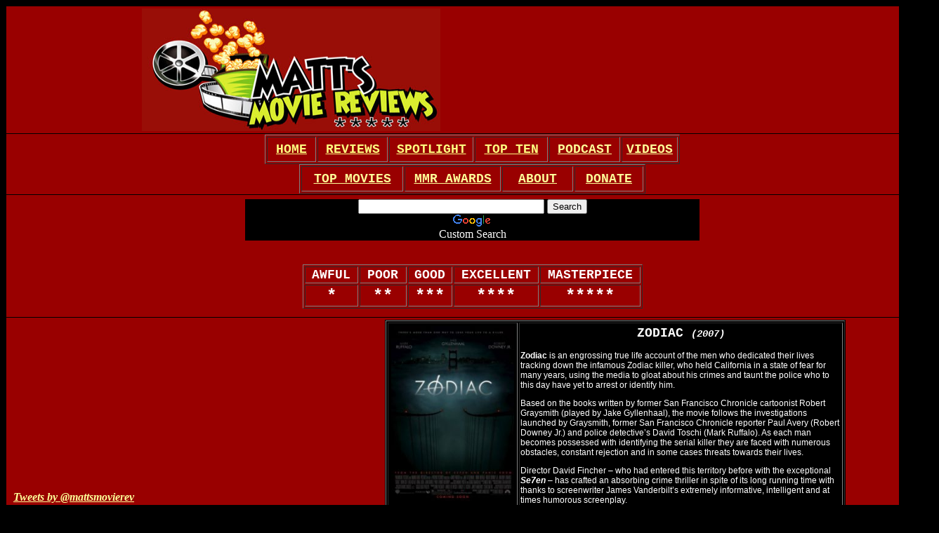

--- FILE ---
content_type: text/html
request_url: https://mattsmoviereviews.net/movie-critic-reviews/zodiac.html
body_size: 6007
content:
<!DOCTYPE html PUBLIC "-//W3C//DTD XHTML 1.0 Transitional//EN" "http://www.w3.org/TR/xhtml1/DTD/xhtml1-transitional.dtd">
<html xmlns="http://www.w3.org/1999/xhtml">
<head>
<meta http-equiv="Content-Type" content="text/html; charset=utf-8" />
<title>Zodiac (2007) | Film Review | Matt's Movie Reviews</title>
<style type="text/css">
<!--
body,td,th {
	color: #FFF;
}
body {
	background-color: #000;
	text-align: left;
}
a:link {
	color: #FF9;
	font-weight: bold;
}
a:visited {
	color: #FF9;
}
a:hover {
	color: #FF9;
}
a:active {
	color: #FF9;
	font-style: normal;
}
.stars {
	font-family: "Courier New", Courier, monospace;
	font-size: 24px;
	font-style: normal;
	font-weight: bolder;
	font-variant: normal;
	color: #FFF;
}
.review {
	font-family: Verdana, Geneva, sans-serif;
	font-size: 12px;
	font-style: normal;
	font-weight: normal;
	color: #FFF;
}
.highlightmovie {
	font-family: Verdana, Geneva, sans-serif;
	font-size: 12px;
	font-style: normal;
	font-weight: bold;
	color: #FFF;
}
a {
	font-style: italic;
}
.highlightexternalmovie {
	font-family: Verdana, Geneva, sans-serif;
	font-size: 12px;
	font-style: italic;
	font-weight: bold;
	color: #FFF;
}
.starring {
	font-family: "Courier New", Courier, monospace;
	font-size: 14px;
	font-style: normal;
	font-weight: bolder;
	color: #FFF;
	text-decoration: underline;
}
.whowhat {
	font-family: "Courier New", Courier, monospace;
	font-size: 14px;
	font-style: italic;
	font-weight: bold;
	color: #FFF;
}
.movietitle {
	font-family: "Courier New", Courier, monospace;
	font-size: 18px;
	font-style: normal;
	font-weight: bolder;
	color: #FFF;
}
.movietitle1 {
	font-family: "Courier New", Courier, monospace;
	font-size: 18px;
	font-style: normal;
	font-weight: bolder;
	text-align: center;
}
.image {text-align: left;
	font-style: normal;
}
.info {font-style: normal;
	text-align: left;
}
.movietitle2 {font-family: "Courier New", Courier, monospace;
	font-size: 18px;
	font-style: normal;
	font-weight: bolder;
	color: #FFF;
	text-align: center;
}
.review1 {	font-family: Verdana, Geneva, sans-serif;
	font-size: 12px;
	font-style: normal;
	font-weight: normal;
	color: #FFF;
	text-align: left;
}
.starring1 {font-family: "Courier New", Courier, monospace;
	font-size: 14px;
	font-style: normal;
	font-weight: bolder;
	color: #FFF;
	text-decoration: underline;
}
.movietitle21 {font-family: "Courier New", Courier, monospace;
	font-size: 18px;
	font-style: normal;
	font-weight: bolder;
	color: #FFF;
}
-->
</style>
<meta name="Keywords" content= />
<meta name="Description" content= />
<meta name="Keywords" content="Zodiac film review historical thriller David Fincher Jake Gyllenhaal Mark Ruffalo Robert Downey Jr. Matthew Pejkovic Matt's Movie Reviews " />
<meta name="Description" content="Zodiac, a historical thriller starring Jake Gyllenhaal, Mark Ruffalo, and Robert Downey Jr., directed by David Fincher, film review by Matthew Pejkovic at Matt's Movie Reviews" />
</head>

<body>
<script type="text/javascript">

  var _gaq = _gaq || [];
  _gaq.push(['_setAccount', 'UA-16580488-1']);
  _gaq.push(['_trackPageview']);

  (function() {
    var ga = document.createElement('script'); ga.type = 'text/javascript'; ga.async = true;
    ga.src = ('https:' == document.location.protocol ? 'https://ssl' : 'http://www') + '.google-analytics.com/ga.js';
    var s = document.getElementsByTagName('script')[0]; s.parentNode.insertBefore(ga, s);
  })();

</script>
<table width="985" border="0" align="center" cellpadding="1" cellspacing="1">
  <tr>
    <td height="21" align="center" valign="top" bgcolor="#990000"><table width="985" border="0" cellspacing="1" cellpadding="1">
      <tr>
        <td width="425" height="156" align="center" valign="top"><img src="../Images/MATT_WEB_425.jpg" width="425" height="175" alt="Matt's Movie Reviews logo" /></td>
        <td width="463" align="center" valign="middle"><script type="text/javascript"><!--
google_ad_client = "pub-8180455303170458";
/* 468x60, created 10/14/09 */
google_ad_slot = "7183829219";
google_ad_width = 468;
google_ad_height = 60;
//-->
</script>
          <script type="text/javascript"
src="">
  </script>
          <a href="http://www.sanity.com.au/Default.aspx?affiliate=58664">
          <iframe src="http://rcm.amazon.com/e/cm?t=matsmovrev-20&amp;o=1&amp;p=13&amp;l=ur1&amp;category=dvd&amp;banner=1Y6X580CSWSE2JYBZ6R2&amp;f=ifr" width="468" height="60" scrolling="No" border="0" marginwidth="0" style="border:none;" frameborder="0"></iframe>
          </a></td>
      </tr>
    </table></td>
  </tr>
  <tr>
    <td height="40" align="center" valign="top" bgcolor="#990000"><table width="591" border="1" align="center">
      <tr>
        <td width="66" height="32" bgcolor="#990000"><div align="center"><font color="#FFFFFF"><b><font face="Courier New, Courier, mono" size="4"><a href="http://mattsmoviereviews.net/"><font color="#FFFF80" class="movietitle1">HOME</font></a></font></b></font></div></td>
        <td width="96" height="32" bgcolor="#990000"><div align="center"><a href="../movie-critic-reviews.html" class="movietitle1"><font color="#FFFFFF"><b><font face="Courier New, Courier, mono" size="4"><a href="../movie-critic-reviews.html"><font color="#FFFF80" class="movietitle1">REVIEWS</font></a></div></td>
        <td width="116" height="32" bgcolor="#990000"><div align="center"><font color="#FFFFFF"><b><font color="#FFFFFF"><b><font color="#FFFFFF"><b><font color="#FFFFFF"><b><font size="4" face="Courier New, Courier, mono"><a href="../spotlight.htm"><font color="#FFFF80" class="movietitle1">SPOTLIGHT</font></a></font></b></font></b></font><font face="Courier New, Courier, mono" size="4"><a href="../comment.html"></a></font></b></font><font face="Courier New, Courier, mono" size="4"><a href="../movie-critic-reviews.html"></a></font></b></font></div></td>
        <td width="100" height="32" bgcolor="#990000"><div align="center"><font color="#FFFFFF"><b><font size="4" face="Courier New, Courier, mono"><a href="../spotlight.htm"></a></font></b></font>
                <div align="center"><font color="#FFFFFF"><b><font color="#FFFFFF"><b><font size="4" face="Courier New, Courier, mono"><a href="../spotlight.htm"></a></font></b></font><font face="Courier New, Courier, mono" size="4"><a href="../comment.html"></a></font></b></font><font color="#FFFFFF"><b><font color="#FFFFFF"><b><font size="4" face="Courier New, Courier, mono"><a href="../top%20ten.html"><font color="#FFFF80" class="movietitle1">TOP 
                  TEN</font></a></font></b></font><font size="4" face="Courier New, Courier, mono"><a href="../spotlight.htm"></a></font></b></font></div>
        </div></td>
        <td width="97" height="32" bgcolor="#990000"><div align="center"><font color="#FFFFFF"><b><font size="4" face="Courier New, Courier, mono"><a href="../podcast home.html" class="movietitle1">PODCAST</a><a href="../top%20ten.html"></a></font></b></font></div></td>
        <td width="76" height="32" bgcolor="#990000"><div align="center"><font color="#FFFFFF"><b><font size="4" face="Courier New, Courier, mono"><a href="../video home.html" class="movietitle21">VIDEOS</a><a href="../film-trailers.html" class="movietitle1"></a></font></b></font></div></td>
      </tr>
    </table>
      <table width="493" border="1" align="center">
        <tr>
          <td width="141" height="32" bgcolor="#990000"><div align="center"><a href="../top movies home.html" class="movietitle1">TOP MOVIES</a><a href="../news home.html" class="movietitle1"></a></div></td>
          <td width="133" height="32" align="center" valign="middle" bgcolor="#990000"><div align="center"><a href="../mmr-awards-home.html" class="movietitle21">MMR AWARDS</a><a href="../video home.html" class="movietitle21"></a></div></td>
          <td width="97" height="32" bgcolor="#990000"><div align="center"><a href="../about.htm" class="movietitle21">ABOUT</a><a href="../top movies home.html" class="movietitle1"></a><a href="../news home.html" class="movietitle1"></a></div>
              <font color="#FFFFFF"><b><font color="#FFFF80" size="4" face="Courier New, Courier, mono"><a href="mmr awards  home.html" class="movietitle21"></a></font></b></font></td>
          <td width="94" align="center" valign="middle" bgcolor="#990000"><div align="center"><a href="../donate.html" class="movietitle1">DONATE</a><a href="../portfolio.html" class="movietitle1"><font color="#FFFF80" class="movietitle1"></font></a></div></td>
        </tr>
      </table></td>
  </tr>
  <tr>
    <td height="25" align="center" valign="top" bgcolor="#990000"><table width="985" border="0" align="center" cellpadding="1" cellspacing="1">
      <tr>
        <td height="84" align="center" valign="top"><table width="653" border="0" height="50" align="center">
          <tr>
            <td width="647" height="78" align="center" valign="top"><div class="cse-branding-bottom" style="background-color:#000000;color:#FFFFFF">
              <div class="cse-branding-form">
                <form action="http://www.google.com.au/cse" id="cse-search-box" target="_blank">
                  <div>
                    <input type="hidden" name="cx" value="partner-pub-8180455303170458:mpwstc-s8l9" />
                    <input type="hidden" name="ie" value="ISO-8859-1" />
                    <input type="text" name="q" size="31" />
                    <input type="submit" name="sa" value="Search" />
                  </div>
                </form>
              </div>
              <div class="cse-branding-logo"> <img src="http://www.google.com/images/poweredby_transparent/poweredby_000000.gif" alt="Google" /></div>
              <div class="cse-branding-text"> Custom Search </div>
            </div></td>
          </tr>
        </table></td>
      </tr>
    </table>
      <table width="988" border="0" height="50" align="center">
        <tr>
          <td width="982" height="78" align="center" valign="middle"><div align="center">
            <table width="484" border="1">
              <tr>
                <td height="2" width="72"><div align="center"><font face="Courier New, Courier, mono" size="4" color="#FFFFFF"><b><font size="3" class="movietitle1">AWFUL</font></b></font></div></td>
                <td height="2" width="63"><div align="center"><font color="#FFFFFF" size="3" face="Courier New, Courier, mono" class="movietitle1"><b>POOR</b></font></div></td>
                <td height="2" width="59"><div align="center"><font color="#FFFFFF" size="3" face="Courier New, Courier, mono" class="movietitle1"><b>GOOD</b></font></div></td>
                <td height="2" width="117"><div align="center"><font color="#FFFFFF" size="3" face="Courier New, Courier, mono" class="movietitle1"><b>EXCELLENT</b></font></div></td>
                <td height="2" width="139"><div align="center"><font color="#FFFFFF" size="3" face="Courier New, Courier, mono" class="movietitle1"><b>MASTERPIECE</b></font></div></td>
              </tr>
              <tr>
                <td height="2" width="72"><div align="center"><font color="#FFFFFF"><b><font size="5" face="Courier New, Courier, mono">*</font></b></font></div></td>
                <td height="2" width="63"><div align="center"><font color="#FFFFFF"><b><font size="5" face="Courier New, Courier, mono">**</font></b></font></div></td>
                <td height="2" width="59"><div align="center"><font color="#FFFFFF"><b><font size="5" face="Courier New, Courier, mono">***</font></b></font></div></td>
                <td height="2" width="117"><div align="center"><font color="#FFFFFF"><b><font size="5" face="Courier New, Courier, mono">****</font></b></font></div></td>
                <td height="2" width="139"><div align="center"><font color="#FFFFFF"><b><font size="5" face="Courier New, Courier, mono">*****</font></b></font></div></td>
              </tr>
            </table>
          </div></td>
        </tr>
      </table></td>
  </tr>
  <tr>
    <td height="658" align="center" valign="top" bgcolor="#990000"><table width="985" border="0" align="center">
      <tr>
        <td height="805" align="center" valign="top" width="163"><div align="center">
          <table width="160" border="0">
            <tr>
              <td height="499" align="center" valign="middle"><table width="120" border="0">
                  <tr>
                    <td><a class="twitter-timeline"  href="https://twitter.com/mattsmovierev"  data-widget-id="345334275706593280">Tweets by @mattsmovierev</a>
                        <script>!function(d,s,id){var js,fjs=d.getElementsByTagName(s)[0],p=/^http:/.test(d.location)?'http':'https';if(!d.getElementById(id)){js=d.createElement(s);js.id=id;js.src=p+"://platform.twitter.com/widgets.js";fjs.parentNode.insertBefore(js,fjs);}}(document,"script","twitter-wjs");</script>
                    </td>
                  </tr>
              </table></td>
            </tr>
            <tr>
              <td height="483" align="center" valign="middle"><table width="150" border="0">
                  <tr>
                    <td><iframe src="//www.facebook.com/plugins/likebox.php?href=https%3A%2F%2Fwww.facebook.com%2Fpages%2FMatts-Movie-Reviewsnet%2F151059409963%3Fref%3Dhl&amp;width=150&amp;height=400&amp;show_faces=true&amp;colorscheme=dark&amp;stream=false&amp;show_border=true&amp;header=true&amp;appId=138595473013296" scrolling="No" frameborder="0" style="border:none; overflow:hidden; width:150px; height:400px;" allowtransparency="false"></iframe></td>
                  </tr>
              </table></td>
            </tr>
            <tr>
              <td height="209" align="center" valign="middle"><a href="http://www.youtube.com/user/MattsMovieReviews"></a><a href="https://itunes.apple.com/au/podcast/matts-movie-reviews-podcast/id667941667?mt=2&amp;ign-mpt=uo%3D4"><img src="../Images/podcastsubscribe.jpg" alt="iTunes subscribes" width="125" height="147" border="0" /></a></td>
            </tr>
            <tr>
              <td height="180" align="center" valign="middle"><a href="http://feeds.feedburner.com/mattsmoviereviews/blHQ"></a><a href="http://www.youtube.com/user/MattsMovieReviews"><img src="../Images/youtube.jpg" alt="Youtube image" width="119" height="99" /></a></td>
            </tr>
            <tr>
              <td height="180" align="center" valign="middle"><a href="http://feeds.feedburner.com/mattsmoviereviews/blHQ"><img src="../Images/rssicon05.gif" width="125" height="125" border="0" /></a></td>
            </tr>
          </table>
        </div></td>
        <td width="658" height="805" align="center" valign="top" bgcolor="#000000"><table width="654" border="1" align="center">
          <tr>
            <td width="177" height="797"><table width="178" border="0">
              <tr>
                <td width="172" align="left" valign="top" bgcolor="#000000"><img src="../Images/zodiac.jpg" width="175" height="250" alt="Zodiac Movie Poster" /></td>
              </tr>
              <tr>
                <td height="722" align="left" valign="top" bgcolor="#000000"><p><strong class="starring">CAST</strong><br />
                  <span class="whowhat">JAKE  GYLLENHAAL<br />
                    MARK  RUFFALO <br />
                    BRIAN  COX<br />
                    ROBERT  DOWNEY JR.<br />
                    ANTHONY  EDWARDS<br />
                    ADAM  GOLDBERG<br />
                    PHILIP  BAKER HALL<br />
                    ELIAS  KOTEAS<br />
                    DONAL  LOGUE<br />
                    JOHN  CARROLL LYNCH<br />
                    DERMOT  MULRONEY<br />
                    CHLOE  SEVINGY</span></p>
                  <p><strong class="starring">BASED ON THE BOOKS BY </strong><br />
                    <span class="whowhat">ROBERT  GRAYSMITH</span></p>
                  <p><strong class="starring">SCREENPLAY BY </strong><br />
                    <span class="whowhat">JAMES  VANDERBILT</span></p>
                  <p><strong class="starring">PRODUCED BY</strong><br />
                    <span class="whowhat">CEAN  CHAFFIN<br />
                      BARD  FISCHER<br />
                      MIKE  MEDAVOY<br />
                      ARNOLD  MESSER<br />
                      JAMES  VANDERBILT</span></p>
                  <p><strong class="starring">DIRECTED BY </strong><br />
                    <span class="whowhat">DAVID  FINCHER</span></p>
                  <p><strong class="starring">GENRE</strong><br />
                    <span class="whowhat">CRIME<br />
                      HISTORY<br />
                      THRILLER</span></p>
                  <p><strong class="starring">RATED</strong><br />
                    <span class="whowhat">AUSTRALIA:MA<br />
                      UK:15<br />
                      USA:R </span></p>
                  <p><strong class="starring">RUNNING TIME</strong><br />
                    <span class="whowhat">158  MIN</span></p>
                  <p><span class="starring">LINKS</span><br />
                    <span class="whowhat">IMAGES<br />
MOVIE POSTERS<br />
<a href="../film-trailers/trailers zodiac (2007).html">TRAILERS &amp; CLIPS</a></span><br />
                  </p></td>
              </tr>
            </table></td>
            <td width="461" align="left" valign="top" bgcolor="#000000"><table width="200" border="0" align="center">
              <tr>
                <td align="center" valign="middle"><strong class="movietitle">ZODIAC <span class="whowhat">(2007)</span></strong></td>
              </tr>
            </table>
              <p class="review"><span class="highlightmovie">Zodiac</span> is an engrossing true  life account of the men who dedicated their lives tracking down the infamous  Zodiac killer, who held California in a state of fear for many years, using the  media to gloat about his crimes and taunt the police who to this day have yet  to arrest or identify him.</p>
              <p class="review">Based  on the books written by former San Francisco Chronicle cartoonist Robert Graysmith  (played by Jake Gyllenhaal), the movie follows the investigations launched by  Graysmith, former San Francisco Chronicle reporter Paul Avery (Robert Downey  Jr.) and police detective’s David Toschi (Mark Ruffalo). As each man becomes  possessed with identifying the serial killer they are faced with numerous  obstacles, constant rejection and in some cases threats towards their lives.</p>
              <p class="review">Director  David Fincher – who had entered this territory before with the exceptional <span class="highlightexternalmovie">Se7en</span> – has crafted an absorbing crime thriller in spite of its long running  time with thanks to screenwriter James Vanderbilt’s extremely informative,  intelligent and at times humorous screenplay. </p>
              <p class="review">The  films commitment to detail has created many tense and gripping sequences as the  viewer is shown in stark, disturbing frankness how the Zodiac killer committed  his atrocities and whom they were done to. </p>
              <p class="review">Jake  Gyllenhaal plays naïve very well and Robert Downey Jr.’s quirky charm works a  treat, the only thing going against him si that he departs from the screen far  too early. Mark Ruffalo is great as the burnt out cop, while Anthony Edwards,  Elias Coteas and Brian Cox provide fine supporting performances. </p>
              <p class="review">Costume,  set design and soundtrack successfully transports the viewer back to a  turbulent time of change and civil unrest within America, only to be made worse  by the emergence of a madman who captured the publics dread and curiosity. </p>
              <p class="review">This  is the type of film that will leave the viewer guessing “just who is the  Zodiac?” upon its conclusion. The frustrations felt by the police, journalists  and indeed the public at that time is shared by the viewer, due to the  overwhelming contradictory evidence accumulated over the years and presented on  screen which leads to more questions than answers.</p>
              <p class="review">Bu  what is assured is that <span class="highlightmovie">Zodiac</span> is a great film that many true crime buffs would  love due to the treatment given to the subject and that many movie fans will  admire thanks to David Fincher’s direction and the performances of its cast. </p>
              <table width="150" border="0" align="center">
                <tr>
                  <td align="center" valign="middle"><span class="stars">****</span>1/2</td>
                </tr>
              </table>
              <p class="review">&nbsp;</p></td>
          </tr>
        </table>
          <table width="654" border="0" cellspacing="1" cellpadding="1">
            <tr>
              <td width="204" class="movietitle1">&nbsp;</td>
              <td width="217" align="center" valign="top"><span class="movietitle1">RELATED CONTENT</span></td>
              <td width="223">&nbsp;</td>
            </tr>
            <tr>
              <td height="48" align="center" valign="top"><table width="100" border="0" align="center" cellpadding="1" cellspacing="1">
                <tr>
                  <td align="center" valign="top"><img src="../Images/silencelambspic.jpg" width="100" height="150" alt="The Silence of the Lambs poster" /></td>
                </tr>
              </table>
                <table width="180" border="0" align="left" cellpadding="1" cellspacing="1">
                  <tr>
                    <td width="176" align="center" valign="top"><a href="silence of the lambs.html" class="review">The Silence of the Lambs film review</a></td>
                  </tr>
                </table></td>
              <td align="center" valign="top"><table width="100" border="0" align="center" cellpadding="1" cellspacing="1">
                <tr>
                  <td align="center" valign="top"><img src="../Images/se7enmidposter.jpg" alt="Se7en poster" width="100" height="150" /></td>
                </tr>
              </table>
                <table width="200" border="0" align="center" cellpadding="1" cellspacing="1">
                  <tr>
                    <td align="center" valign="top"><a href="../top-ten-serial-killer-movies.html" class="review">Top Ten <br />
                      Serial Killer Movies </a></td>
                  </tr>
                </table></td>
              <td align="center" valign="top"><table width="100" border="0" align="center" cellpadding="1" cellspacing="1">
                <tr>
                  <td align="center" valign="top"><img src="../Images/socialnetworkposter01mini.jpg" width="100" height="150" alt="The Social Network poster" /></td>
                </tr>
              </table>
                <table width="158" border="0" align="center" cellpadding="1" cellspacing="1">
                  <tr>
                    <td width="154" align="center" valign="top"><a href="social-network.html" class="review">The Social Network film review </a></td>
                  </tr>
                </table></td>
            </tr>
          </table>
          <p>&nbsp;</p>
          <table width="550" border="0" align="center">
            <tr>
              <td align="center" valign="top"><script src="http://www.zergnet.com/zerg.js?id=13032" type="text/javascript"></script>
                  <div id="zergnet-widget-13032" style="text-align:center;"><a href="http://www.zergnet.com/?w=13032" target="_blank"><b>ZergNet</b></a></div></td>
            </tr>
          </table></td>
        <td height="805" align="center" valign="top" width="173"><table width="125" border="0" align="center" cellpadding="1" cellspacing="1">
          <tr>
            <td height="930" align="center" valign="middle"><script type="text/javascript"><!--
google_ad_client = "ca-pub-8180455303170458";
/* 120x600, created 3/29/10 */
google_ad_slot = "3433576864";
google_ad_width = 120;
google_ad_height = 600;
//-->
        </script>
                <script type="text/javascript"
src="http://pagead2.googlesyndication.com/pagead/show_ads.js">
          </script></td>
          </tr>
        </table></td>
      </tr>
    </table>
      <table width="654" border="0" align="center">
        <tr>
          <td align="center" valign="top"><iframe src="http://rcm-na.amazon-adsystem.com/e/cm?t=matsmovrev-20&o=1&p=13&l=st1&mode=dvd&search=zodiac ruffalo&fc1=000000&lt1=_blank&lc1=3366FF&bg1=FFFFFF&f=ifr" marginwidth="0" marginheight="0" width="468" height="60" border="0" frameborder="0" style="border:none;" scrolling="no"></iframe>
</td>
        </tr>
      </table>
      <table width="985" border="0" align="center">
        <tr>
          <td bgcolor="#990000"><div align="center">
            <p align="center"><span class="whowhat"><b><font size="2" face="Courier New, Courier, mono" color="#FFFFFF">Created and Edited by Matthew Pejkovic </font></b> / <font color="#FFFFFF"><b><font size="2" face="Courier New, Courier, mono">Contact:</font></b></font><b> <a href="mailto:mattsm@mattsmoviereviews.net"><font color="#FFFF80" class="starring1">mattsm@mattsmoviereviews.net</font></a></b><br />
              <b><font face="Courier New, Courier, mono" size="2" color="#FFFFFF">Logo 
                created by Colony Graphic Design</font></b> / <font size="2" face="Courier New, Courier, mono"><b><font color="#FFFFFF">Copyright </font></b><font size="4" color="#FFFFFF">&copy; </font><font color="#FFFFFF"><b>Matthew Pejkovic</b></font></font></span></p>
          </div></td>
        </tr>
    </table></td>
  </tr>
</table>
<table width="1000" border="0" align="center" cellpadding="1" cellspacing="1">
  <tr>
    <td height="153" align="center" valign="top"><table width="331" border="0" align="center" cellpadding="1" cellspacing="1">
      <tr>
        <td width="18" height="54" align="center" valign="top"><a href="http://twitter.com/mattsmovierev"></a><a href="http://twitter.com/#!/mattsmovierev"><img src="../Images/twitterlogo.jpg" alt="Twitter logo" width="160" height="65" border="0" /></a><br /></td>
        <td width="139" align="center" valign="top"><a href="http://www.facebook.com/pages/Matts-Movie-Reviewsnet/151059409963"><img src="../Images/facebooklogo.jpg" alt="Facebook logo" width="160" height="60" /></a><br />
              <rss version="2.0">
                <channel>
                  <title></title>
                </channel>
            </rss></td>
        <td width="10" align="center" valign="top"><script type="text/javascript" src="http://w.sharethis.com/button/sharethis.js#publisher=e991f51c-20e0-420c-968a-9908fc5bb860&amp;type=website"></script>
          &nbsp;</td>
        <td width="30" align="center" valign="top"><a href="http://feeds.feedburner.com/mattsmoviereviews/blHQ" title="Subscribe to my feed" rel="alternate" type="application/rss+xml"><img src="http://www.feedburner.com/fb/images/pub/feed-icon32x32.png" alt="" border="0" align="top" style="border:0"/></a>&nbsp;<a href=" http://www.mattsmoviereviews.net/mattsmoviereviewspodcasthome.rss " title="Subscribe to my feed" rel="alternate" type="application/rss+xml"></a></td>
        <td width="118" align="center" valign="top"><a href="http://www.youtube.com/user/MattsMovieReviews"><img src="../Images/youtube02.jpg" width="110" height="49" alt="Youtube" /></a></td>
      </tr>
    </table>
        <table width="484" border="0" align="center" cellpadding="1" cellspacing="1">
          <tr>
            <td width="480" class="whowhat">Matthew Pejkovic is a member of the following organizations:</td>
          </tr>
        </table>
      <table width="126" border="0" align="center" cellpadding="1" cellspacing="1">
          <tr>
            <td width="122"><a href="http://www.afca.org.au/"><img src="../Images/afcalogo.jpg" alt="AFCA logo" width="120" height="65" border="0" /></a></td>
          </tr>
      </table></td>
  </tr>
</table>
<div align="center"></div>
<!-- Start Alexa Certify Javascript -->
<script type="text/javascript" src="https://d31qbv1cthcecs.cloudfront.net/atrk.js"></script><script type="text/javascript">_atrk_opts = { atrk_acct: "00qAe1a0Sc00qo", domain:"mattsmoviereviews.net"}; atrk ();</script><noscript><img src="https://d5nxst8fruw4z.cloudfront.net/atrk.gif?account=00qAe1a0Sc00qo" style="display:none" height="1" width="1" alt="" /></noscript>
<!-- End Alexa Certify Javascript -->
</body>
</html>
